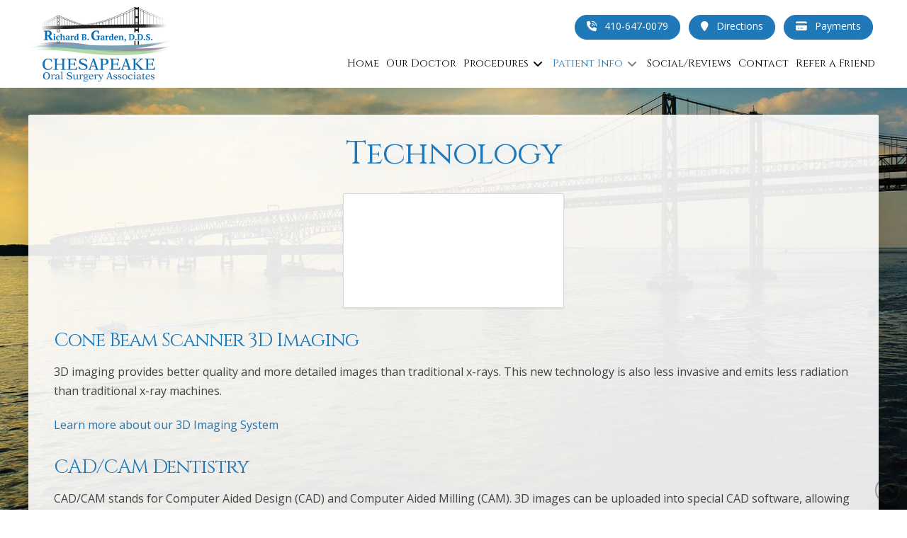

--- FILE ---
content_type: text/html; charset=UTF-8
request_url: https://www.drrichardgarden.com/technology/
body_size: 14213
content:
<!DOCTYPE html><html class="no-js" lang="en-US" prefix="og: http://ogp.me/ns#"><head><meta charset="UTF-8"><meta name="viewport" content="width=device-width, initial-scale=1.0"><script data-cfasync="false" id="ao_optimized_gfonts_config">WebFontConfig={google:{families:["Lato:100,100i,200,200i,300,300i,400,400i,500,500i,600,600i,700,700i,800,800i,900,900i","Open Sans:100,100i,200,200i,300,300i,400,400i,500,500i,600,600i,700,700i,800,800i,900,900i","Indie Flower:100,100i,200,200i,300,300i,400,400i,500,500i,600,600i,700,700i,800,800i,900,900i","Oswald:100,100i,200,200i,300,300i,400,400i,500,500i,600,600i,700,700i,800,800i,900,900i","Open Sans:400,400i,700,700i","Cinzel:400","Cinzel:400,400i,700,700i"] },classes:false, events:false, timeout:1500};</script><link rel="pingback" href="https://www.drrichardgarden.com/xmlrpc.php"><meta name='robots' content='index, follow, max-image-preview:large, max-snippet:-1, max-video-preview:-1' /><meta property="og:image" content="https://www.drrichardgarden.com/wp-content/uploads/SHAREQRCode_drgardenapp-com.jpeg" /><meta property="og:image:secure_url" content="https://www.drrichardgarden.com/wp-content/uploads/SHAREQRCode_drgardenapp-com.jpeg" /><meta name="twitter:image" content="https://www.drrichardgarden.com/wp-content/uploads/SHAREQRCode_drgardenapp-com.jpeg" /><link media="all" href="https://www.drrichardgarden.com/wp-content/cache/autoptimize/css/autoptimize_189e97392fd4d24465ca502b9fca054a.css" rel="stylesheet"><link media="screen" href="https://www.drrichardgarden.com/wp-content/cache/autoptimize/css/autoptimize_ea67fcd62b65f70f5b53e630c7fc43d8.css" rel="stylesheet"><title>Dental Technology | Chesapeake Oral Surgery Associates | Dental Office in Anne Arundel County, MD</title><link crossorigin data-rocket-preconnect href="https://www.google-analytics.com" rel="preconnect"><link crossorigin data-rocket-preconnect href="https://www.googletagmanager.com" rel="preconnect"><link crossorigin data-rocket-preconnect href="https://ajax.googleapis.com" rel="preconnect"><link crossorigin data-rocket-preconnect href="https://use.fontawesome.com" rel="preconnect"><link crossorigin data-rocket-preconnect href="https://apis.google.com" rel="preconnect"><link crossorigin data-rocket-preconnect href="https://fonts.googleapis.com" rel="preconnect"><link rel="preload" data-rocket-preload as="image" href="https://www.drrichardgarden.com/wp-content/uploads/bkg.jpg" fetchpriority="high"><meta name="description" content="Learn about the sophisticated technology we use every day in our practice to provide our patients with the best treatment possible." /><link rel="canonical" href="https://www.drrichardgarden.com/technology/" /><meta property="og:locale" content="en_US" /><meta property="og:type" content="article" /><meta property="og:title" content="Dental Technology | Chesapeake Oral Surgery Associates | Dental Office in Anne Arundel County, MD" /><meta property="og:description" content="Learn about the sophisticated technology we use every day in our practice to provide our patients with the best treatment possible." /><meta property="og:url" content="https://www.drrichardgarden.com/technology/" /><meta property="og:site_name" content="Chesapeake Oral Surgery Associates" /><meta property="article:modified_time" content="2019-07-19T02:42:06+00:00" /><meta name="twitter:card" content="summary_large_image" /><meta name="twitter:title" content="Dental Technology | Chesapeake Oral Surgery Associates | Dental Office in Anne Arundel County, MD" /><meta name="twitter:description" content="Learn about the sophisticated technology we use every day in our practice to provide our patients with the best treatment possible." /><meta name="twitter:label1" content="Est. reading time" /><meta name="twitter:data1" content="7 minutes" /> <script type="application/ld+json" class="yoast-schema-graph">{"@context":"https://schema.org","@graph":[{"@type":"WebPage","@id":"https://www.drrichardgarden.com/technology/","url":"https://www.drrichardgarden.com/technology/","name":"Dental Technology | Chesapeake Oral Surgery Associates | Dental Office in Anne Arundel County, MD","isPartOf":{"@id":"https://www.drrichardgarden.com/#website"},"datePublished":"2015-06-05T02:25:46+00:00","dateModified":"2019-07-19T02:42:06+00:00","description":"Learn about the sophisticated technology we use every day in our practice to provide our patients with the best treatment possible.","breadcrumb":{"@id":"https://www.drrichardgarden.com/technology/#breadcrumb"},"inLanguage":"en-US","potentialAction":[{"@type":"ReadAction","target":["https://www.drrichardgarden.com/technology/"]}]},{"@type":"BreadcrumbList","@id":"https://www.drrichardgarden.com/technology/#breadcrumb","itemListElement":[{"@type":"ListItem","position":1,"name":"Home","item":"https://www.drrichardgarden.com/"},{"@type":"ListItem","position":2,"name":"Technology"}]},{"@type":"WebSite","@id":"https://www.drrichardgarden.com/#website","url":"https://www.drrichardgarden.com/","name":"Chesapeake Oral Surgery Associates","description":"","potentialAction":[{"@type":"SearchAction","target":{"@type":"EntryPoint","urlTemplate":"https://www.drrichardgarden.com/?s={search_term_string}"},"query-input":{"@type":"PropertyValueSpecification","valueRequired":true,"valueName":"search_term_string"}}],"inLanguage":"en-US"}]}</script> <link rel='dns-prefetch' href='//use.fontawesome.com' /><link href='https://fonts.gstatic.com' crossorigin='anonymous' rel='preconnect' /><link href='https://ajax.googleapis.com' rel='preconnect' /><link href='https://fonts.googleapis.com' rel='preconnect' /><link rel="alternate" type="application/rss+xml" title="Chesapeake Oral Surgery Associates &raquo; Feed" href="https://www.drrichardgarden.com/feed/" /><link rel="alternate" type="application/rss+xml" title="Chesapeake Oral Surgery Associates &raquo; Comments Feed" href="https://www.drrichardgarden.com/comments/feed/" /><link rel='stylesheet' id='popup-maker-site-css' href='https://www.drrichardgarden.com/wp-content/cache/autoptimize/css/autoptimize_single_cc27b3740dba80e670f4ebf98644ab0e.css?generated=1752071087&#038;ver=1.20.5' type='text/css' media='all' /> <script type="text/javascript" src="https://www.drrichardgarden.com/wp-includes/js/jquery/jquery.min.js" id="jquery-core-js"></script> <script type="text/javascript" src="https://www.drrichardgarden.com/wp-includes/js/jquery/jquery-migrate.min.js" id="jquery-migrate-js"></script> <script type="text/javascript" src="https://www.drrichardgarden.com/wp-content/plugins/df-grid/includes/js/flowtype.js" id="df-grid-flowtype-js"></script> <script type="text/javascript" src="https://use.fontawesome.com/80d9f79e7d.js" id="df-grid-fa-js"></script> <meta name="generator" content="Powered by LayerSlider 7.11.1 - Build Heros, Sliders, and Popups. Create Animations and Beautiful, Rich Web Content as Easy as Never Before on WordPress." />  <script id="essb-inline-js"></script><link rel="https://api.w.org/" href="https://www.drrichardgarden.com/wp-json/" /><link rel="alternate" title="JSON" type="application/json" href="https://www.drrichardgarden.com/wp-json/wp/v2/pages/86" /><link rel='shortlink' href='https://www.drrichardgarden.com/?p=86' /><link rel="alternate" title="oEmbed (JSON)" type="application/json+oembed" href="https://www.drrichardgarden.com/wp-json/oembed/1.0/embed?url=https%3A%2F%2Fwww.drrichardgarden.com%2Ftechnology%2F" /><link rel="alternate" title="oEmbed (XML)" type="text/xml+oembed" href="https://www.drrichardgarden.com/wp-json/oembed/1.0/embed?url=https%3A%2F%2Fwww.drrichardgarden.com%2Ftechnology%2F&#038;format=xml" /> <script type="text/javascript">(function(url){
	if(/(?:Chrome\/26\.0\.1410\.63 Safari\/537\.31|WordfenceTestMonBot)/.test(navigator.userAgent)){ return; }
	var addEvent = function(evt, handler) {
		if (window.addEventListener) {
			document.addEventListener(evt, handler, false);
		} else if (window.attachEvent) {
			document.attachEvent('on' + evt, handler);
		}
	};
	var removeEvent = function(evt, handler) {
		if (window.removeEventListener) {
			document.removeEventListener(evt, handler, false);
		} else if (window.detachEvent) {
			document.detachEvent('on' + evt, handler);
		}
	};
	var evts = 'contextmenu dblclick drag dragend dragenter dragleave dragover dragstart drop keydown keypress keyup mousedown mousemove mouseout mouseover mouseup mousewheel scroll'.split(' ');
	var logHuman = function() {
		if (window.wfLogHumanRan) { return; }
		window.wfLogHumanRan = true;
		var wfscr = document.createElement('script');
		wfscr.type = 'text/javascript';
		wfscr.async = true;
		wfscr.src = url + '&r=' + Math.random();
		(document.getElementsByTagName('head')[0]||document.getElementsByTagName('body')[0]).appendChild(wfscr);
		for (var i = 0; i < evts.length; i++) {
			removeEvent(evts[i], logHuman);
		}
	};
	for (var i = 0; i < evts.length; i++) {
		addEvent(evts[i], logHuman);
	}
})('//www.drrichardgarden.com/?wordfence_lh=1&hid=96011CF70E25FFA2AEB3505ADA1A5408');</script><script>document.documentElement.className += " js";</script> <meta name="format-detection" content="telephone=no"> <script type="text/javascript">var essb_settings = {"ajax_url":"https:\/\/www.drrichardgarden.com\/wp-admin\/admin-ajax.php","essb3_nonce":"e0cdb7d7bd","essb3_plugin_url":"https:\/\/www.drrichardgarden.com\/wp-content\/plugins\/easy-social-share-buttons3","essb3_stats":false,"essb3_ga":false,"essb3_ga_ntg":false,"blog_url":"https:\/\/www.drrichardgarden.com\/","post_id":"86"};</script><script src="https://apis.google.com/js/platform.js" async defer></script>  <script async src="https://www.googletagmanager.com/gtag/js?id=G-SBHC4MB1C0"></script> <script>window.dataLayer = window.dataLayer || [];
  function gtag(){dataLayer.push(arguments);}
  gtag('js', new Date());

  gtag('config', 'G-SBHC4MB1C0');</script> <link rel="icon" href="https://www.drrichardgarden.com/wp-content/uploads/cropped-site-icon-32x32.jpg" sizes="32x32" /><link rel="icon" href="https://www.drrichardgarden.com/wp-content/uploads/cropped-site-icon-192x192.jpg" sizes="192x192" /><link rel="apple-touch-icon" href="https://www.drrichardgarden.com/wp-content/uploads/cropped-site-icon-180x180.jpg" /><meta name="msapplication-TileImage" content="https://www.drrichardgarden.com/wp-content/uploads/cropped-site-icon-270x270.jpg" /><noscript><style id="rocket-lazyload-nojs-css">.rll-youtube-player, [data-lazy-src]{display:none !important;}</style></noscript><meta name="generator" content="WP Rocket 3.19.1.2" data-wpr-features="wpr_lazyload_images wpr_lazyload_iframes wpr_preconnect_external_domains wpr_oci wpr_desktop" /><script data-cfasync="false" id="ao_optimized_gfonts_webfontloader">(function() {var wf = document.createElement('script');wf.src='https://ajax.googleapis.com/ajax/libs/webfont/1/webfont.js';wf.type='text/javascript';wf.async='true';var s=document.getElementsByTagName('script')[0];s.parentNode.insertBefore(wf, s);})();</script></head><body class="page-template page-template-template-blank-4 page-template-template-blank-4-php page page-id-86 page-parent x-integrity x-integrity-light x-child-theme-active x-full-width-layout-active x-content-sidebar-active x-page-title-disabled essb-10.5 pro-v6_6_9">
<div  id="x-root" class="x-root"><div  id="x-site" class="x-site site"><header  class="x-masthead" role="banner"><div class="x-bar x-bar-top x-bar-h x-bar-relative x-bar-is-sticky x-bar-outer-spacers x-hide-md x-hide-sm x-hide-xs e7092-e1 m5h0-0" data-x-bar="{&quot;id&quot;:&quot;e7092-e1&quot;,&quot;region&quot;:&quot;top&quot;,&quot;height&quot;:&quot;auto&quot;,&quot;scrollOffset&quot;:true,&quot;triggerOffset&quot;:&quot;0&quot;,&quot;shrink&quot;:&quot;1&quot;,&quot;slideEnabled&quot;:true}"><div class="e7092-e1 x-bar-content"><div class="x-bar-container e7092-e2 m5h0-1 m5h0-2 m5h0-3 m5h0-4 m5h0-5"><a class="x-image e7092-e3 m5h0-a" href="/"><img src="https://www.drrichardgarden.com/wp-content/uploads/logo-400-1.png" width="200" height="109" alt="Chesapeake Oral Surgery Associates"></a></div><div class="x-bar-container e7092-e4 m5h0-1 m5h0-4 m5h0-6 m5h0-7"><div class="x-content-area e7092-e5 m5h0-b"><p style="margin-right: 0.5em;"><a  class="x-btn x-btn-flat x-btn-pill x-btn-small"  href="tel:410-647-0079"     data-options="thumbnail: ''"><i  class="x-icon x-icon-phone-volume" data-x-icon-s="&#xf2a0;" aria-hidden="true"></i> 410-647-0079</a>&nbsp;&nbsp;&nbsp;<a  class="x-btn x-btn-flat x-btn-pill x-btn-small"  href="https://goo.gl/maps/Ambrt2XCgjdLRm98A"  target="_blank" rel="noopener noreferrer"   data-options="thumbnail: ''"><i  class="x-icon x-icon-map-marker" data-x-icon-s="&#xf041;" aria-hidden="true"></i> Directions</a>&nbsp;&nbsp;&nbsp;<a  class="x-btn x-btn-flat x-btn-pill x-btn-small"  href="/payment/"     data-options="thumbnail: ''"><i  class="x-icon x-icon-credit-card" data-x-icon-s="&#xf09d;" aria-hidden="true"></i> Payments</a></p></div><ul class="x-menu-first-level x-menu x-menu-inline e7092-e6 m5h0-c m5h0-d m5h0-f" data-x-hoverintent="{&quot;interval&quot;:50,&quot;timeout&quot;:500,&quot;sensitivity&quot;:9}"><li class="menu-item menu-item-type-post_type menu-item-object-page menu-item-home menu-item-312" id="menu-item-312"><a class="x-anchor x-anchor-menu-item m5h0-g m5h0-h m5h0-i m5h0-j" tabindex="0" href="https://www.drrichardgarden.com/"><div class="x-anchor-content"><div class="x-anchor-text"><span class="x-anchor-text-primary">Home</span></div><i class="x-anchor-sub-indicator" data-x-skip-scroll="true" aria-hidden="true" data-x-icon-s="&#xf107;"></i></div></a></li><li class="menu-item menu-item-type-post_type menu-item-object-page menu-item-7313" id="menu-item-7313"><a class="x-anchor x-anchor-menu-item m5h0-g m5h0-h m5h0-i m5h0-j" tabindex="0" href="https://www.drrichardgarden.com/richard-b-garden-dds/"><div class="x-anchor-content"><div class="x-anchor-text"><span class="x-anchor-text-primary">Our Doctor</span></div><i class="x-anchor-sub-indicator" data-x-skip-scroll="true" aria-hidden="true" data-x-icon-s="&#xf107;"></i></div></a></li><li class="menu-item menu-item-type-post_type menu-item-object-page menu-item-has-children menu-item-7312" id="menu-item-7312"><a class="x-anchor x-anchor-menu-item m5h0-g m5h0-h m5h0-i m5h0-j" tabindex="0" href="https://www.drrichardgarden.com/oral-surgery-procedures/"><div class="x-anchor-content"><div class="x-anchor-text"><span class="x-anchor-text-primary">Procedures</span></div><i class="x-anchor-sub-indicator" data-x-skip-scroll="true" aria-hidden="true" data-x-icon-s="&#xf107;"></i></div></a><ul class="sub-menu x-dropdown" data-x-depth="0" data-x-stem data-x-stem-menu-top><li class="menu-item menu-item-type-post_type menu-item-object-page menu-item-7477" id="menu-item-7477"><a class="x-anchor x-anchor-menu-item m5h0-g m5h0-h m5h0-k m5h0-l" tabindex="0" href="https://www.drrichardgarden.com/dental-implants/"><div class="x-anchor-content"><div class="x-anchor-text"><span class="x-anchor-text-primary">Dental Implants</span></div><i class="x-anchor-sub-indicator" data-x-skip-scroll="true" aria-hidden="true" data-x-icon-s="&#xf107;"></i></div></a></li><li class="menu-item menu-item-type-post_type menu-item-object-page menu-item-7478" id="menu-item-7478"><a class="x-anchor x-anchor-menu-item m5h0-g m5h0-h m5h0-k m5h0-l" tabindex="0" href="https://www.drrichardgarden.com/oral-surgery-procedures/wisdom-teeth/"><div class="x-anchor-content"><div class="x-anchor-text"><span class="x-anchor-text-primary">Wisdom Teeth</span></div><i class="x-anchor-sub-indicator" data-x-skip-scroll="true" aria-hidden="true" data-x-icon-s="&#xf107;"></i></div></a></li><li class="menu-item menu-item-type-post_type menu-item-object-page menu-item-7485" id="menu-item-7485"><a class="x-anchor x-anchor-menu-item m5h0-g m5h0-h m5h0-k m5h0-l" tabindex="0" href="https://www.drrichardgarden.com/oral-surgery-procedures/jaw-bone-grafting/"><div class="x-anchor-content"><div class="x-anchor-text"><span class="x-anchor-text-primary">Bone Grafting</span></div><i class="x-anchor-sub-indicator" data-x-skip-scroll="true" aria-hidden="true" data-x-icon-s="&#xf107;"></i></div></a></li><li class="menu-item menu-item-type-post_type menu-item-object-page menu-item-7486" id="menu-item-7486"><a class="x-anchor x-anchor-menu-item m5h0-g m5h0-h m5h0-k m5h0-l" tabindex="0" href="https://www.drrichardgarden.com/oral-surgery-procedures/facial-trauma/"><div class="x-anchor-content"><div class="x-anchor-text"><span class="x-anchor-text-primary">Facial Trauma</span></div><i class="x-anchor-sub-indicator" data-x-skip-scroll="true" aria-hidden="true" data-x-icon-s="&#xf107;"></i></div></a></li><li class="menu-item menu-item-type-post_type menu-item-object-page menu-item-7483" id="menu-item-7483"><a class="x-anchor x-anchor-menu-item m5h0-g m5h0-h m5h0-k m5h0-l" tabindex="0" href="https://www.drrichardgarden.com/oral-surgery-procedures/pediatric-oral-surgery/"><div class="x-anchor-content"><div class="x-anchor-text"><span class="x-anchor-text-primary">Pediatric Oral Surgery</span></div><i class="x-anchor-sub-indicator" data-x-skip-scroll="true" aria-hidden="true" data-x-icon-s="&#xf107;"></i></div></a></li><li class="menu-item menu-item-type-post_type menu-item-object-page menu-item-7482" id="menu-item-7482"><a class="x-anchor x-anchor-menu-item m5h0-g m5h0-h m5h0-k m5h0-l" tabindex="0" href="https://www.drrichardgarden.com/oral-surgery-procedures/oral-surgery-platelet-rich-growth-factor/"><div class="x-anchor-content"><div class="x-anchor-text"><span class="x-anchor-text-primary">Platelet Rich Growth Factor</span></div><i class="x-anchor-sub-indicator" data-x-skip-scroll="true" aria-hidden="true" data-x-icon-s="&#xf107;"></i></div></a></li><li class="menu-item menu-item-type-post_type menu-item-object-page menu-item-7481" id="menu-item-7481"><a class="x-anchor x-anchor-menu-item m5h0-g m5h0-h m5h0-k m5h0-l" tabindex="0" href="https://www.drrichardgarden.com/oral-surgery-procedures/pre-prosthetic-oral-surgery/"><div class="x-anchor-content"><div class="x-anchor-text"><span class="x-anchor-text-primary">Pre-Prosthetic Oral Surgery</span></div><i class="x-anchor-sub-indicator" data-x-skip-scroll="true" aria-hidden="true" data-x-icon-s="&#xf107;"></i></div></a></li><li class="menu-item menu-item-type-post_type menu-item-object-page menu-item-7480" id="menu-item-7480"><a class="x-anchor x-anchor-menu-item m5h0-g m5h0-h m5h0-k m5h0-l" tabindex="0" href="https://www.drrichardgarden.com/sedation-dentistry/"><div class="x-anchor-content"><div class="x-anchor-text"><span class="x-anchor-text-primary">Sedation Dentistry</span></div><i class="x-anchor-sub-indicator" data-x-skip-scroll="true" aria-hidden="true" data-x-icon-s="&#xf107;"></i></div></a></li><li class="menu-item menu-item-type-post_type menu-item-object-page menu-item-7484" id="menu-item-7484"><a class="x-anchor x-anchor-menu-item m5h0-g m5h0-h m5h0-k m5h0-l" tabindex="0" href="https://www.drrichardgarden.com/oral-surgery-procedures/oral-pathology/"><div class="x-anchor-content"><div class="x-anchor-text"><span class="x-anchor-text-primary">Oral Pathology</span></div><i class="x-anchor-sub-indicator" data-x-skip-scroll="true" aria-hidden="true" data-x-icon-s="&#xf107;"></i></div></a></li><li class="menu-item menu-item-type-post_type menu-item-object-page menu-item-7479" id="menu-item-7479"><a class="x-anchor x-anchor-menu-item m5h0-g m5h0-h m5h0-k m5h0-l" tabindex="0" href="https://www.drrichardgarden.com/oral-surgery-procedures/sinus-lift/"><div class="x-anchor-content"><div class="x-anchor-text"><span class="x-anchor-text-primary">Sinus Lift</span></div><i class="x-anchor-sub-indicator" data-x-skip-scroll="true" aria-hidden="true" data-x-icon-s="&#xf107;"></i></div></a></li></ul></li><li class="menu-item menu-item-type-post_type menu-item-object-page current-menu-ancestor current-menu-parent current_page_parent current_page_ancestor menu-item-has-children menu-item-324" id="menu-item-324"><a class="x-anchor x-anchor-menu-item m5h0-g m5h0-h m5h0-i m5h0-j x-always-active" tabindex="0" href="https://www.drrichardgarden.com/patient-info/"><div class="x-anchor-content"><div class="x-anchor-text"><span class="x-anchor-text-primary">Patient Info</span></div><i class="x-anchor-sub-indicator" data-x-skip-scroll="true" aria-hidden="true" data-x-icon-s="&#xf107;"></i></div></a><ul class="sub-menu x-dropdown" data-x-depth="0" data-x-stem data-x-stem-menu-top><li class="menu-item menu-item-type-post_type menu-item-object-page menu-item-7487" id="menu-item-7487"><a class="x-anchor x-anchor-menu-item m5h0-g m5h0-h m5h0-k m5h0-l" tabindex="0" href="https://www.drrichardgarden.com/what-to-expect/"><div class="x-anchor-content"><div class="x-anchor-text"><span class="x-anchor-text-primary">First Visit</span></div><i class="x-anchor-sub-indicator" data-x-skip-scroll="true" aria-hidden="true" data-x-icon-s="&#xf107;"></i></div></a></li><li class="menu-item menu-item-type-post_type menu-item-object-page menu-item-7488" id="menu-item-7488"><a class="x-anchor x-anchor-menu-item m5h0-g m5h0-h m5h0-k m5h0-l" tabindex="0" href="https://www.drrichardgarden.com/patient-forms/"><div class="x-anchor-content"><div class="x-anchor-text"><span class="x-anchor-text-primary">Patient Forms</span></div><i class="x-anchor-sub-indicator" data-x-skip-scroll="true" aria-hidden="true" data-x-icon-s="&#xf107;"></i></div></a></li><li class="menu-item menu-item-type-post_type menu-item-object-page menu-item-7489" id="menu-item-7489"><a class="x-anchor x-anchor-menu-item m5h0-g m5h0-h m5h0-k m5h0-l" tabindex="0" href="https://www.drrichardgarden.com/teledentistry/"><div class="x-anchor-content"><div class="x-anchor-text"><span class="x-anchor-text-primary">Teledentistry</span></div><i class="x-anchor-sub-indicator" data-x-skip-scroll="true" aria-hidden="true" data-x-icon-s="&#xf107;"></i></div></a></li><li class="menu-item menu-item-type-post_type menu-item-object-page menu-item-7490" id="menu-item-7490"><a class="x-anchor x-anchor-menu-item m5h0-g m5h0-h m5h0-k m5h0-l" tabindex="0" href="https://www.drrichardgarden.com/dental-emergencies/"><div class="x-anchor-content"><div class="x-anchor-text"><span class="x-anchor-text-primary">Dental Emergencies</span></div><i class="x-anchor-sub-indicator" data-x-skip-scroll="true" aria-hidden="true" data-x-icon-s="&#xf107;"></i></div></a></li><li class="menu-item menu-item-type-post_type menu-item-object-page menu-item-7491" id="menu-item-7491"><a class="x-anchor x-anchor-menu-item m5h0-g m5h0-h m5h0-k m5h0-l" tabindex="0" href="https://www.drrichardgarden.com/pre-op-instructions/"><div class="x-anchor-content"><div class="x-anchor-text"><span class="x-anchor-text-primary">Pre-Op Instructions</span></div><i class="x-anchor-sub-indicator" data-x-skip-scroll="true" aria-hidden="true" data-x-icon-s="&#xf107;"></i></div></a></li><li class="menu-item menu-item-type-post_type menu-item-object-page menu-item-7492" id="menu-item-7492"><a class="x-anchor x-anchor-menu-item m5h0-g m5h0-h m5h0-k m5h0-l" tabindex="0" href="https://www.drrichardgarden.com/patient-instructions/"><div class="x-anchor-content"><div class="x-anchor-text"><span class="x-anchor-text-primary">Post-Op Instructions</span></div><i class="x-anchor-sub-indicator" data-x-skip-scroll="true" aria-hidden="true" data-x-icon-s="&#xf107;"></i></div></a></li><li class="menu-item menu-item-type-post_type menu-item-object-page menu-item-7493" id="menu-item-7493"><a class="x-anchor x-anchor-menu-item m5h0-g m5h0-h m5h0-k m5h0-l" tabindex="0" href="https://www.drrichardgarden.com/policies/"><div class="x-anchor-content"><div class="x-anchor-text"><span class="x-anchor-text-primary">Practice Policies</span></div><i class="x-anchor-sub-indicator" data-x-skip-scroll="true" aria-hidden="true" data-x-icon-s="&#xf107;"></i></div></a></li><li class="menu-item menu-item-type-post_type menu-item-object-page current-menu-item page_item page-item-86 current_page_item menu-item-7494" id="menu-item-7494"><a class="x-anchor x-anchor-menu-item m5h0-g m5h0-h m5h0-k m5h0-l x-always-active" tabindex="0" href="https://www.drrichardgarden.com/technology/"><div class="x-anchor-content"><div class="x-anchor-text"><span class="x-anchor-text-primary">Technology</span></div><i class="x-anchor-sub-indicator" data-x-skip-scroll="true" aria-hidden="true" data-x-icon-s="&#xf107;"></i></div></a></li><li class="menu-item menu-item-type-post_type menu-item-object-page menu-item-7495" id="menu-item-7495"><a class="x-anchor x-anchor-menu-item m5h0-g m5h0-h m5h0-k m5h0-l" tabindex="0" href="https://www.drrichardgarden.com/payment/"><div class="x-anchor-content"><div class="x-anchor-text"><span class="x-anchor-text-primary">Payments</span></div><i class="x-anchor-sub-indicator" data-x-skip-scroll="true" aria-hidden="true" data-x-icon-s="&#xf107;"></i></div></a></li></ul></li><li class="menu-item menu-item-type-post_type menu-item-object-page menu-item-2634" id="menu-item-2634"><a class="x-anchor x-anchor-menu-item m5h0-g m5h0-h m5h0-i m5h0-j" tabindex="0" href="https://www.drrichardgarden.com/social-media-reviews/"><div class="x-anchor-content"><div class="x-anchor-text"><span class="x-anchor-text-primary">Social/Reviews</span></div><i class="x-anchor-sub-indicator" data-x-skip-scroll="true" aria-hidden="true" data-x-icon-s="&#xf107;"></i></div></a></li><li class="menu-item menu-item-type-post_type menu-item-object-page menu-item-6984" id="menu-item-6984"><a class="x-anchor x-anchor-menu-item m5h0-g m5h0-h m5h0-i m5h0-j" tabindex="0" href="https://www.drrichardgarden.com/contact-us/"><div class="x-anchor-content"><div class="x-anchor-text"><span class="x-anchor-text-primary">Contact</span></div><i class="x-anchor-sub-indicator" data-x-skip-scroll="true" aria-hidden="true" data-x-icon-s="&#xf107;"></i></div></a></li><li class="menu-item menu-item-type-post_type menu-item-object-page menu-item-325" id="menu-item-325"><a class="x-anchor x-anchor-menu-item m5h0-g m5h0-h m5h0-i m5h0-j" tabindex="0" href="https://www.drrichardgarden.com/share/"><div class="x-anchor-content"><div class="x-anchor-text"><span class="x-anchor-text-primary">Refer a Friend</span></div><i class="x-anchor-sub-indicator" data-x-skip-scroll="true" aria-hidden="true" data-x-icon-s="&#xf107;"></i></div></a></li></ul></div></div></div><div class="x-hide-md x-hide-sm x-hide-xs e7092-e1 m5h0-0 x-bar-space x-bar-space-top x-bar-space-h" style="display: none;"></div><div class="x-bar x-bar-top x-bar-h x-bar-relative x-bar-is-sticky x-bar-outer-spacers x-hide-lg x-hide-sm x-hide-xl x-hide-xs e7092-e7 m5h0-0" data-x-bar="{&quot;id&quot;:&quot;e7092-e7&quot;,&quot;region&quot;:&quot;top&quot;,&quot;height&quot;:&quot;auto&quot;,&quot;scrollOffset&quot;:true,&quot;triggerOffset&quot;:&quot;0&quot;,&quot;shrink&quot;:&quot;1&quot;,&quot;slideEnabled&quot;:true}"><div class="e7092-e7 x-bar-content"><div class="x-bar-container e7092-e8 m5h0-1 m5h0-4 m5h0-5 m5h0-6 m5h0-8"><a class="x-image e7092-e9 m5h0-a" href="/"><img src="https://www.drrichardgarden.com/wp-content/uploads/logo-400-1.png" width="200" height="109" alt="Chesapeake Oral Surgery Associates"></a></div><div class="x-bar-container e7092-e10 m5h0-1 m5h0-3 m5h0-5 m5h0-6 m5h0-9"><div class="x-content-area e7092-e11 m5h0-b"><p><a  class="x-btn x-btn-flat x-btn-pill x-btn-small"  href="tel:410-647-0079"     data-options="thumbnail: ''"><i  class="x-icon x-icon-phone-volume" data-x-icon-s="&#xf2a0;" aria-hidden="true"></i> 410-647-0079</a>&nbsp;&nbsp;&nbsp;<a  class="x-btn x-btn-flat x-btn-pill x-btn-small"  href="https://goo.gl/maps/Ambrt2XCgjdLRm98A"  target="_blank" rel="noopener noreferrer"   data-options="thumbnail: ''"><i  class="x-icon x-icon-map-marker" data-x-icon-s="&#xf041;" aria-hidden="true"></i> Directions</a>&nbsp;&nbsp;&nbsp;<a  class="x-btn x-btn-flat x-btn-pill x-btn-small"  href="/payment/"     data-options="thumbnail: ''"><i  class="x-icon x-icon-credit-card" data-x-icon-s="&#xf09d;" aria-hidden="true"></i> Payments</a></p></div></div><div class="x-bar-container e7092-e12 m5h0-1 m5h0-2 m5h0-3 m5h0-4 m5h0-5"><div class="x-anchor x-anchor-toggle has-graphic m5h0-g m5h0-m e7092-e13" tabindex="0" role="button" data-x-toggle="1" data-x-toggleable="e7092-e13" data-x-toggle-overlay="1" aria-controls="e7092-e13-off-canvas" aria-expanded="false" aria-haspopup="true" aria-label="Toggle Off Canvas Content"><div class="x-anchor-content"><span class="x-graphic" aria-hidden="true"><i class="x-icon x-graphic-child x-graphic-icon x-graphic-primary" aria-hidden="true" data-x-icon-s="&#xf0c9;"></i></span></div></div></div></div></div><div class="x-hide-lg x-hide-sm x-hide-xl x-hide-xs e7092-e7 m5h0-0 x-bar-space x-bar-space-top x-bar-space-h" style="display: none;"></div></header><div  class="x-main full" role="main"><article id="post-86" class="post-86 page type-page status-publish hentry no-post-thumbnail"><div class="entry-content content"><div id="cs-content" class="cs-content"><div class="x-section e86-e1 m2e-0 df-app-btn"><div class="x-container marginless-columns e86-e2 m2e-1"><div class="x-column x-sm x-1-1 e86-e3 m2e-2"><div class="cs-content x-global-block x-global-block-5877 e86-e4"><div class="x-section e5877-e1 m4j9-0 df-app-btn"><div class="x-container e5877-e2 m4j9-1"><div class="x-column x-sm x-1-1 e5877-e3 m4j9-2"><a  class="x-btn x-btn-flat x-btn-square x-btn-global x-btn-block"  href="/"     data-options="thumbnail: ''"><i  class="x-icon mvn mln mrs x-icon-chevron-left" data-x-icon-s="&#xf053;" aria-hidden="true"></i>HOME</a></div></div></div></div></div></div></div><div id="x-section-1" class="x-section" style="margin: 0px;padding: 30px 0px 0px; background-color: transparent;" ><div id="" class="x-container max width" style="margin: 0px auto;padding: 0px;" ><div  class="x-column x-sm x-1-1" style="padding: 0px;" ><h1  class="h-custom-headline cs-ta-center man h2" ><span>Technology</span></h1><hr  class="x-gap" style="margin: 30px 0 0 0;"></div></div><div id="" class="x-container max width" style="margin: 0px auto;padding: 0px;" ><div  class="x-column x-sm x-1-1" style="padding: 0px;" ><img decoding="async"  class="x-img aligncenter x-img-thumbnail"  src="data:image/svg+xml,%3Csvg%20xmlns='http://www.w3.org/2000/svg'%20viewBox='0%200%200%200'%3E%3C/svg%3E" alt="Dental technology decorative image" data-lazy-src="https://www.drrichardgarden.com/wp-content/uploads/new-tech-photo1.jpg"><noscript><img decoding="async"  class="x-img aligncenter x-img-thumbnail"  src="https://www.drrichardgarden.com/wp-content/uploads/new-tech-photo1.jpg" alt="Dental technology decorative image"></noscript><hr  class="x-gap" style="margin: 30px 0 0 0;"></div></div></div><div id="x-section-2" class="x-section" style="margin: 0px;padding: 0px 0px 30px; background-color: transparent;" ><div id="" class="x-container max width" style="margin: 0px auto;padding: 0px;" ><div  class="x-column x-sm x-1-1" style="padding: 0px;" ><h2  class="h-custom-headline man h4" ><span>Cone Beam Scanner 3D Imaging </span></h2><hr  class="x-gap" style="margin: 15px 0 0 0;"><div id="" class="x-text man" style="" ><p>3D imaging provides better quality and more detailed images than traditional x-rays. This new technology is also less invasive and emits less radiation than traditional x-ray machines.</p><p><a href="/cone-beam/ " title="Cone Beam">Learn more about our 3D Imaging System</a></p></div><hr  class="x-gap" style="margin: 30px 0 0 0;"></div></div><div id="" class="x-container max width" style="margin: 0px auto;padding: 0px;" ><div  class="x-column x-sm x-1-1" style="padding: 0px;" ><h2  class="h-custom-headline man h4" ><span>CAD/CAM Dentistry</span></h2><hr  class="x-gap" style="margin: 15px 0 0 0;"><div id="" class="x-text" style="" ><p class="p1">CAD/CAM stands for Computer Aided Design (CAD) and Computer Aided Milling (CAM). 3D images can be uploaded into special CAD software, allowing the dentist to evaluate the exact details of the appearance and function of the restoration.  This software can also help the patient to visualize the end result of the proposed restoration.</p><p class="p1">Once the design is finalized, the files are sent to the CAM system for fabrication of the restoration to the exact specifications of the design.  Use of CAD/CAM technology increases efficiency and accuracy, and can often reduce the overall number of patient visits needed.</p><p><a href="https://www.drrichardgarden.com/services/cad-cam-dental-restorations/">Learn more about CAD/CAM Dentistry</a></p></div><hr  class="x-gap" style="margin: 30px 0 0 0;"></div></div><div id="" class="x-container max width" style="margin: 0px auto;padding: 0px;" ><div  class="x-column x-sm x-1-1" style="padding: 0px;" ><h2  class="h-custom-headline man h4" ><span>Digital X-Ray</span></h2><hr  class="x-gap" style="margin: 15px 0 0 0;"><div id="" class="x-text" style="" ><p>Digital x-rays reduce the amount of radiation needed as compared to film x-rays.  The improved diagnostic capability of digital x-rays and the ability to view the x-rays on a computer screen allow the patient to better understand and follow treatment.  Digital x-rays are instant, there is no longer a need to develop the film.  Digital x-rays save time and increase patient care.  It’s also a very green technology.  By eliminating film, developer and chemical waste it is better for you and the environment!</p></div><hr  class="x-gap" style="margin: 30px 0 0 0;"></div></div><div id="" class="x-container max width" style="margin: 0px auto;padding: 0px;" ><div  class="x-column x-sm x-1-1" style="padding: 0px;" ><h2  class="h-custom-headline man h4" ><span>Electronic Medical Records (EMR)</span></h2><hr  class="x-gap" style="margin: 15px 0 0 0;"><div id="" class="x-text" style="" ><p>Using Electronic Medical Records our practice is able to quickly and accurately access patient information in order to provide the utmost in patient care.  This helps to ensure patient confidentiality as well as reduce the need for paper.  Using a digital format allows for quick access to your information when needed for insurance records yet provides a secure filing system.</p></div><hr  class="x-gap" style="margin: 30px 0 0 0;"></div></div><div id="" class="x-container max width" style="margin: 0px auto;padding: 0px;" ><div  class="x-column x-sm x-1-1" style="padding: 0px;" ><h2  class="h-custom-headline man h4" ><span>Digital Intraoral Cameras</span></h2><hr  class="x-gap" style="margin: 15px 0 0 0;"><div id="" class="x-text" style="" ><p>An intra-oral camera combines the latest video technologies with dental care. Both the patient and dentist can see detailed images of the teeth and mouth in real time.  With an intraoral camera, you are able to better understand what is happening in your mouth and review the status of your oral health.</p></div><hr  class="x-gap" style="margin: 30px 0 0 0;"></div></div><div id="" class="x-container max width" style="margin: 0px auto;padding: 0px;" ><div  class="x-column x-sm x-1-1" style="padding: 0px;" ><h2  class="h-custom-headline man h4" ><span>Oral Cancer Screening</span></h2><hr  class="x-gap" style="margin: 15px 0 0 0;"><div id="" class="x-text" style="" ><p>Oral cancer affects thousands of Americans yearly. We use the latest technology to detect changes in oral tissue consistencies and/or lesions. A specialized light is shined into the mouth to detect unhealthy tissue. Healthy tissue looks lighter under the light while spots of bad tissue appear dark. With early detection, cancer may be caught before it has time to spread, potentially saving lives.</p></div><hr  class="x-gap" style="margin: 30px 0 0 0;"></div></div><div id="" class="x-container max width" style="margin: 0px auto;padding: 0px;" ><div  class="x-column x-sm x-1-1" style="padding: 0px;" ><h2  class="h-custom-headline man h4" ><span>Ultra Quiet Electric Handpieces</span></h2><hr  class="x-gap" style="margin: 15px 0 0 0;"><div id="" class="x-text" style="" ><p>These handpieces provide less vibration and noise than traditional dental drills. Not only are they quieter, but also more efficient in tooth preparation making dental procedures shorter and more manageable.</p></div><hr  class="x-gap" style="margin: 30px 0 0 0;"></div></div><div id="" class="x-container max width" style="margin: 0px auto;padding: 0px;" ><div  class="x-column x-sm x-1-1" style="padding: 0px;" ><h2  class="h-custom-headline man h4" ><span>Digital Flat Screen Monitors</span></h2><hr  class="x-gap" style="margin: 15px 0 0 0;"><div id="" class="x-text" style="" ><p>These monitors are found next to every patient chair. Patients can watch a movie or TV show. Patients can also view their dental radiographs when speaking to the doctor about the findings for a better understanding of their oral health.</p></div><hr  class="x-gap" style="margin: 30px 0 0 0;"></div></div><div id="" class="x-container max width" style="margin: 0px auto;padding: 0px;" ><div  class="x-column x-sm x-1-1" style="padding: 0px;" ><h2  class="h-custom-headline man h4" ><span>Wi-Fi</span></h2><hr  class="x-gap" style="margin: 15px 0 0 0;"><div id="" class="x-text" style="" ><p>Our office offers free Wi-Fi for our patients use while visiting our office.</p></div></div></div></div><div id="x-section-3" class="x-section" style="margin: 0px;padding: 15px 0px 30px; background-color: transparent;" ><div id="" class="x-container max width" style="margin: 0px auto;padding: 0px;" ><div  class="x-column x-sm x-1-1" style="padding: 0px;" ><div class="cs-content x-global-block x-global-block-5897 e86-e71"><div class="x-section e5897-e1 m4jt-0" style="background-color: transparent !important;"><div class="x-container e5897-e2 m4jt-1"><div class="x-column x-sm x-1-1 e5897-e3 m4jt-2"><a  class="x-btn x-btn-global"  href="/patient-info/" title="Back to Patient Information"    data-options="thumbnail: ''">Back to Patient Info</a></div></div></div></div></div></div></div><div class="x-section e86-e72 m2e-0 df-app-btn"><div class="x-container marginless-columns e86-e73 m2e-1"><div class="x-column x-sm x-1-1 e86-e74 m2e-2"><div class="cs-content x-global-block x-global-block-5878 e86-e75"><div class="x-section e5878-e1 m4ja-0 df-app-btn"><div class="x-container e5878-e2 m4ja-1"><div class="x-column x-sm x-1-1 e5878-e3 m4ja-2"><a  class="x-btn x-btn-flat x-btn-square x-btn-global x-btn-block"  href="/"     data-options="thumbnail: ''"><i  class="x-icon mvn mln mrs x-icon-home" data-x-icon-s="&#xf015;" aria-hidden="true"></i>HOME</a></div></div></div></div></div></div></div></div> <span class="cp-load-after-post"></span><div class="essb-pinterest-pro-content-marker" style="display: none !important;"></div></div></article></div><footer  class="x-colophon" role="contentinfo"><div class="x-bar x-bar-footer x-bar-h x-bar-relative x-bar-outer-spacers e7095-e1 m5h3-0" data-x-bar="{&quot;id&quot;:&quot;e7095-e1&quot;,&quot;region&quot;:&quot;footer&quot;,&quot;height&quot;:&quot;auto&quot;}"><div class="e7095-e1 x-bar-content"><div class="x-bar-container e7095-e2 m5h3-1"><ul class="x-menu-first-level x-menu x-menu-inline e7095-e3 m5h3-2 m5h3-3" data-x-hoverintent="{&quot;interval&quot;:50,&quot;timeout&quot;:500,&quot;sensitivity&quot;:9}"><li class="menu-item menu-item-type-post_type menu-item-object-page menu-item-home menu-item-1643" id="menu-item-1643"><a class="x-anchor x-anchor-menu-item m5h3-4 m5h3-5" tabindex="0" href="https://www.drrichardgarden.com/"><div class="x-anchor-content"><div class="x-anchor-text"><span class="x-anchor-text-primary">Home</span></div><i class="x-anchor-sub-indicator" data-x-skip-scroll="true" aria-hidden="true" data-x-icon-s="&#xf107;"></i></div></a></li><li class="menu-item menu-item-type-post_type menu-item-object-page menu-item-1650" id="menu-item-1650"><a class="x-anchor x-anchor-menu-item m5h3-4 m5h3-5" tabindex="0" title="Contact Our Office" href="https://www.drrichardgarden.com/contact-us/"><div class="x-anchor-content"><div class="x-anchor-text"><span class="x-anchor-text-primary">Contact Us</span></div><i class="x-anchor-sub-indicator" data-x-skip-scroll="true" aria-hidden="true" data-x-icon-s="&#xf107;"></i></div></a></li><li class="menu-item menu-item-type-post_type menu-item-object-page menu-item-7280" id="menu-item-7280"><a class="x-anchor x-anchor-menu-item m5h3-4 m5h3-5" tabindex="0" href="https://www.drrichardgarden.com/patient-forms/"><div class="x-anchor-content"><div class="x-anchor-text"><span class="x-anchor-text-primary">Patient Forms</span></div><i class="x-anchor-sub-indicator" data-x-skip-scroll="true" aria-hidden="true" data-x-icon-s="&#xf107;"></i></div></a></li><li class="menu-item menu-item-type-post_type menu-item-object-page menu-item-7241" id="menu-item-7241"><a class="x-anchor x-anchor-menu-item m5h3-4 m5h3-5" tabindex="0" href="https://www.drrichardgarden.com/teledentistry/"><div class="x-anchor-content"><div class="x-anchor-text"><span class="x-anchor-text-primary">Teledentistry</span></div><i class="x-anchor-sub-indicator" data-x-skip-scroll="true" aria-hidden="true" data-x-icon-s="&#xf107;"></i></div></a></li><li class="menu-item menu-item-type-post_type menu-item-object-page menu-item-7279" id="menu-item-7279"><a class="x-anchor x-anchor-menu-item m5h3-4 m5h3-5" tabindex="0" href="https://www.drrichardgarden.com/oral-surgery-procedures/"><div class="x-anchor-content"><div class="x-anchor-text"><span class="x-anchor-text-primary">Oral Surgery Procedures</span></div><i class="x-anchor-sub-indicator" data-x-skip-scroll="true" aria-hidden="true" data-x-icon-s="&#xf107;"></i></div></a></li><li class="menu-item menu-item-type-post_type menu-item-object-page menu-item-7293" id="menu-item-7293"><a class="x-anchor x-anchor-menu-item m5h3-4 m5h3-5" tabindex="0" href="https://www.drrichardgarden.com/richard-b-garden-dds/"><div class="x-anchor-content"><div class="x-anchor-text"><span class="x-anchor-text-primary">Richard B. Garden, DDS</span></div><i class="x-anchor-sub-indicator" data-x-skip-scroll="true" aria-hidden="true" data-x-icon-s="&#xf107;"></i></div></a></li><li class="menu-item menu-item-type-post_type menu-item-object-page menu-item-7384" id="menu-item-7384"><a class="x-anchor x-anchor-menu-item m5h3-4 m5h3-5" tabindex="0" href="https://www.drrichardgarden.com/oral-surgery-procedures/wisdom-teeth/"><div class="x-anchor-content"><div class="x-anchor-text"><span class="x-anchor-text-primary">Wisdom Teeth</span></div><i class="x-anchor-sub-indicator" data-x-skip-scroll="true" aria-hidden="true" data-x-icon-s="&#xf107;"></i></div></a></li><li class="menu-item menu-item-type-post_type menu-item-object-page menu-item-5656" id="menu-item-5656"><a class="x-anchor x-anchor-menu-item m5h3-4 m5h3-5" tabindex="0" href="https://www.drrichardgarden.com/patient-info/"><div class="x-anchor-content"><div class="x-anchor-text"><span class="x-anchor-text-primary">Patient Info</span></div><i class="x-anchor-sub-indicator" data-x-skip-scroll="true" aria-hidden="true" data-x-icon-s="&#xf107;"></i></div></a></li><li class="menu-item menu-item-type-post_type menu-item-object-page menu-item-7278" id="menu-item-7278"><a class="x-anchor x-anchor-menu-item m5h3-4 m5h3-5" tabindex="0" href="https://www.drrichardgarden.com/dental-implants/"><div class="x-anchor-content"><div class="x-anchor-text"><span class="x-anchor-text-primary">Dental Implants</span></div><i class="x-anchor-sub-indicator" data-x-skip-scroll="true" aria-hidden="true" data-x-icon-s="&#xf107;"></i></div></a></li><li class="menu-item menu-item-type-post_type menu-item-object-page menu-item-7239" id="menu-item-7239"><a class="x-anchor x-anchor-menu-item m5h3-4 m5h3-5" tabindex="0" href="https://www.drrichardgarden.com/pre-op-instructions/"><div class="x-anchor-content"><div class="x-anchor-text"><span class="x-anchor-text-primary">Pre-Op</span></div><i class="x-anchor-sub-indicator" data-x-skip-scroll="true" aria-hidden="true" data-x-icon-s="&#xf107;"></i></div></a></li><li class="menu-item menu-item-type-post_type menu-item-object-page menu-item-7281" id="menu-item-7281"><a class="x-anchor x-anchor-menu-item m5h3-4 m5h3-5" tabindex="0" href="https://www.drrichardgarden.com/patient-instructions/"><div class="x-anchor-content"><div class="x-anchor-text"><span class="x-anchor-text-primary">Post Op</span></div><i class="x-anchor-sub-indicator" data-x-skip-scroll="true" aria-hidden="true" data-x-icon-s="&#xf107;"></i></div></a></li><li class="menu-item menu-item-type-post_type menu-item-object-page menu-item-7240" id="menu-item-7240"><a class="x-anchor x-anchor-menu-item m5h3-4 m5h3-5" tabindex="0" href="https://www.drrichardgarden.com/payment/"><div class="x-anchor-content"><div class="x-anchor-text"><span class="x-anchor-text-primary">Payment</span></div><i class="x-anchor-sub-indicator" data-x-skip-scroll="true" aria-hidden="true" data-x-icon-s="&#xf107;"></i></div></a></li><li class="menu-item menu-item-type-post_type menu-item-object-page menu-item-7277" id="menu-item-7277"><a class="x-anchor x-anchor-menu-item m5h3-4 m5h3-5" tabindex="0" href="https://www.drrichardgarden.com/dental-emergencies/"><div class="x-anchor-content"><div class="x-anchor-text"><span class="x-anchor-text-primary">Emergencies</span></div><i class="x-anchor-sub-indicator" data-x-skip-scroll="true" aria-hidden="true" data-x-icon-s="&#xf107;"></i></div></a></li><li class="menu-item menu-item-type-post_type menu-item-object-page menu-item-5661" id="menu-item-5661"><a class="x-anchor x-anchor-menu-item m5h3-4 m5h3-5" tabindex="0" href="https://www.drrichardgarden.com/social-media-reviews/"><div class="x-anchor-content"><div class="x-anchor-text"><span class="x-anchor-text-primary">Social/Reviews</span></div><i class="x-anchor-sub-indicator" data-x-skip-scroll="true" aria-hidden="true" data-x-icon-s="&#xf107;"></i></div></a></li><li class="menu-item menu-item-type-post_type menu-item-object-page menu-item-5660" id="menu-item-5660"><a class="x-anchor x-anchor-menu-item m5h3-4 m5h3-5" tabindex="0" href="https://www.drrichardgarden.com/share/"><div class="x-anchor-content"><div class="x-anchor-text"><span class="x-anchor-text-primary">Refer A Friend</span></div><i class="x-anchor-sub-indicator" data-x-skip-scroll="true" aria-hidden="true" data-x-icon-s="&#xf107;"></i></div></a></li></ul><div class="x-content-area x-hide-sm x-hide-xs e7095-e4 m5h3-7"><div style="margin: 1.313em 0 0 0; text-align: center; text-transform: uppercase; font-size: 12px; letter-spacing: 0.05em;">Chesapeake Oral Surgery Associates | 555 Benfield Road Severna Park, MD 21146</div></div><div class="x-content-area x-hide-lg x-hide-md x-hide-xl e7095-e5 m5h3-7"><div style="margin: 1.313em 0 0 0; text-align: center; text-transform: uppercase; font-size: 12px; letter-spacing: 0.05em;">Chesapeake Oral Surgery Associates<hr  class="x-clear" >555 Benfield Road<hr  class="x-clear" >Severna Park, MD 21146</div></div><div class="x-content-area x-hide-md x-hide-sm x-hide-xs e7095-e6 m5h3-7"><div style="margin: 1.313em 0 0 0; text-align: center; text-transform: uppercase; font-size: 12px; letter-spacing: 0.05em;"><a href="/privacy-policy/">Privacy Policy</a> | <a href="/hipaa-policy/">HIPAA Policy</a> | <a href="/accessibility/">Accessibility Statement</a></div></div><div class="x-content-area x-hide-lg x-hide-xl e7095-e7 m5h3-7"><div style="margin: 1.313em 0 0 0; text-align: center; text-transform: uppercase; font-size: 12px; letter-spacing: 0.05em;"><a href="/privacy-policy/">Privacy Policy</a> | <a href="/hipaa-policy/">HIPAA Policy</a> | <a href="/accessibility/">Accessibility Statement</a></div></div><div class="x-content-area e7095-e8 m5h3-7"><div style="margin: 0.6565em 0 1.313em 0; text-align: center; text-transform: uppercase; font-size: 12px; letter-spacing: 0.05em;">Design and Content &copy; 2013 - 2026 by <a href="https://www.dentalfone.com" target="_blank" rel="noopener">Dentalfone</a></div></div></div></div></div></footer><div  id="e7092-e13-off-canvas" class="x-off-canvas x-off-canvas-right e7092-e13 m5h0-c m5h0-e m5h0-g m5h0-h m5h0-j m5h0-k m5h0-g m5h0-h m5h0-k m5h0-l m5h0-n e7092-e13" role="dialog" data-x-toggleable="e7092-e13" aria-hidden="true" aria-label="Off Canvas"><span class="x-off-canvas-bg" data-x-toggle-direct-close=""></span><div class="x-off-canvas-content x-off-canvas-content-right" data-x-scrollbar="{&quot;suppressScrollX&quot;:true}" role="document" tabindex="-1" aria-label="Off Canvas Content"><ul class="x-menu x-menu-collapsed m5h0-c m5h0-e e7092-e13"><li class="menu-item menu-item-type-post_type menu-item-object-page menu-item-home menu-item-312"><a class="x-anchor x-anchor-menu-item m5h0-g m5h0-h m5h0-j m5h0-k" tabindex="0" href="https://www.drrichardgarden.com/"><div class="x-anchor-content"><div class="x-anchor-text"><span class="x-anchor-text-primary">Home</span></div><i class="x-anchor-sub-indicator" data-x-skip-scroll="true" aria-hidden="true" data-x-icon-s="&#xf107;"></i></div></a></li><li class="menu-item menu-item-type-post_type menu-item-object-page menu-item-7313"><a class="x-anchor x-anchor-menu-item m5h0-g m5h0-h m5h0-j m5h0-k" tabindex="0" href="https://www.drrichardgarden.com/richard-b-garden-dds/"><div class="x-anchor-content"><div class="x-anchor-text"><span class="x-anchor-text-primary">Our Doctor</span></div><i class="x-anchor-sub-indicator" data-x-skip-scroll="true" aria-hidden="true" data-x-icon-s="&#xf107;"></i></div></a></li><li class="menu-item menu-item-type-post_type menu-item-object-page menu-item-has-children menu-item-7312"><a class="x-anchor x-anchor-menu-item m5h0-g m5h0-h m5h0-j m5h0-k" tabindex="0" href="https://www.drrichardgarden.com/oral-surgery-procedures/" id="x-menu-collapsed-anchor-e7092-e13-0" data-x-toggle="collapse" data-x-toggleable="e7092-e13-0" aria-controls="x-menu-collapsed-list-e7092-e13-0" aria-expanded="false" aria-haspopup="true" aria-label="Toggle Collapsed Sub Menu"><div class="x-anchor-content"><div class="x-anchor-text"><span class="x-anchor-text-primary">Procedures</span></div><i class="x-anchor-sub-indicator" data-x-skip-scroll="true" aria-hidden="true" data-x-icon-s="&#xf107;"></i></div></a><ul class="sub-menu x-collapsed" id="x-menu-collapsed-list-e7092-e13-0" aria-hidden="true" aria-labelledby="x-menu-collapsed-anchor-e7092-e13-0" data-x-toggleable="e7092-e13-0" data-x-toggle-collapse="1"><li class="menu-item menu-item-type-post_type menu-item-object-page menu-item-7477"><a class="x-anchor x-anchor-menu-item m5h0-g m5h0-h m5h0-k m5h0-l" tabindex="0" href="https://www.drrichardgarden.com/dental-implants/"><div class="x-anchor-content"><div class="x-anchor-text"><span class="x-anchor-text-primary">Dental Implants</span></div><i class="x-anchor-sub-indicator" data-x-skip-scroll="true" aria-hidden="true" data-x-icon-s="&#xf107;"></i></div></a></li><li class="menu-item menu-item-type-post_type menu-item-object-page menu-item-7478"><a class="x-anchor x-anchor-menu-item m5h0-g m5h0-h m5h0-k m5h0-l" tabindex="0" href="https://www.drrichardgarden.com/oral-surgery-procedures/wisdom-teeth/"><div class="x-anchor-content"><div class="x-anchor-text"><span class="x-anchor-text-primary">Wisdom Teeth</span></div><i class="x-anchor-sub-indicator" data-x-skip-scroll="true" aria-hidden="true" data-x-icon-s="&#xf107;"></i></div></a></li><li class="menu-item menu-item-type-post_type menu-item-object-page menu-item-7485"><a class="x-anchor x-anchor-menu-item m5h0-g m5h0-h m5h0-k m5h0-l" tabindex="0" href="https://www.drrichardgarden.com/oral-surgery-procedures/jaw-bone-grafting/"><div class="x-anchor-content"><div class="x-anchor-text"><span class="x-anchor-text-primary">Bone Grafting</span></div><i class="x-anchor-sub-indicator" data-x-skip-scroll="true" aria-hidden="true" data-x-icon-s="&#xf107;"></i></div></a></li><li class="menu-item menu-item-type-post_type menu-item-object-page menu-item-7486"><a class="x-anchor x-anchor-menu-item m5h0-g m5h0-h m5h0-k m5h0-l" tabindex="0" href="https://www.drrichardgarden.com/oral-surgery-procedures/facial-trauma/"><div class="x-anchor-content"><div class="x-anchor-text"><span class="x-anchor-text-primary">Facial Trauma</span></div><i class="x-anchor-sub-indicator" data-x-skip-scroll="true" aria-hidden="true" data-x-icon-s="&#xf107;"></i></div></a></li><li class="menu-item menu-item-type-post_type menu-item-object-page menu-item-7483"><a class="x-anchor x-anchor-menu-item m5h0-g m5h0-h m5h0-k m5h0-l" tabindex="0" href="https://www.drrichardgarden.com/oral-surgery-procedures/pediatric-oral-surgery/"><div class="x-anchor-content"><div class="x-anchor-text"><span class="x-anchor-text-primary">Pediatric Oral Surgery</span></div><i class="x-anchor-sub-indicator" data-x-skip-scroll="true" aria-hidden="true" data-x-icon-s="&#xf107;"></i></div></a></li><li class="menu-item menu-item-type-post_type menu-item-object-page menu-item-7482"><a class="x-anchor x-anchor-menu-item m5h0-g m5h0-h m5h0-k m5h0-l" tabindex="0" href="https://www.drrichardgarden.com/oral-surgery-procedures/oral-surgery-platelet-rich-growth-factor/"><div class="x-anchor-content"><div class="x-anchor-text"><span class="x-anchor-text-primary">Platelet Rich Growth Factor</span></div><i class="x-anchor-sub-indicator" data-x-skip-scroll="true" aria-hidden="true" data-x-icon-s="&#xf107;"></i></div></a></li><li class="menu-item menu-item-type-post_type menu-item-object-page menu-item-7481"><a class="x-anchor x-anchor-menu-item m5h0-g m5h0-h m5h0-k m5h0-l" tabindex="0" href="https://www.drrichardgarden.com/oral-surgery-procedures/pre-prosthetic-oral-surgery/"><div class="x-anchor-content"><div class="x-anchor-text"><span class="x-anchor-text-primary">Pre-Prosthetic Oral Surgery</span></div><i class="x-anchor-sub-indicator" data-x-skip-scroll="true" aria-hidden="true" data-x-icon-s="&#xf107;"></i></div></a></li><li class="menu-item menu-item-type-post_type menu-item-object-page menu-item-7480"><a class="x-anchor x-anchor-menu-item m5h0-g m5h0-h m5h0-k m5h0-l" tabindex="0" href="https://www.drrichardgarden.com/sedation-dentistry/"><div class="x-anchor-content"><div class="x-anchor-text"><span class="x-anchor-text-primary">Sedation Dentistry</span></div><i class="x-anchor-sub-indicator" data-x-skip-scroll="true" aria-hidden="true" data-x-icon-s="&#xf107;"></i></div></a></li><li class="menu-item menu-item-type-post_type menu-item-object-page menu-item-7484"><a class="x-anchor x-anchor-menu-item m5h0-g m5h0-h m5h0-k m5h0-l" tabindex="0" href="https://www.drrichardgarden.com/oral-surgery-procedures/oral-pathology/"><div class="x-anchor-content"><div class="x-anchor-text"><span class="x-anchor-text-primary">Oral Pathology</span></div><i class="x-anchor-sub-indicator" data-x-skip-scroll="true" aria-hidden="true" data-x-icon-s="&#xf107;"></i></div></a></li><li class="menu-item menu-item-type-post_type menu-item-object-page menu-item-7479"><a class="x-anchor x-anchor-menu-item m5h0-g m5h0-h m5h0-k m5h0-l" tabindex="0" href="https://www.drrichardgarden.com/oral-surgery-procedures/sinus-lift/"><div class="x-anchor-content"><div class="x-anchor-text"><span class="x-anchor-text-primary">Sinus Lift</span></div><i class="x-anchor-sub-indicator" data-x-skip-scroll="true" aria-hidden="true" data-x-icon-s="&#xf107;"></i></div></a></li></ul></li><li class="menu-item menu-item-type-post_type menu-item-object-page current-menu-ancestor current-menu-parent current_page_parent current_page_ancestor menu-item-has-children menu-item-324"><a class="x-anchor x-anchor-menu-item m5h0-g m5h0-h m5h0-j m5h0-k x-always-active" tabindex="0" href="https://www.drrichardgarden.com/patient-info/" id="x-menu-collapsed-anchor-e7092-e13-1" data-x-toggle="collapse" data-x-toggleable="e7092-e13-1" aria-controls="x-menu-collapsed-list-e7092-e13-1" aria-expanded="false" aria-haspopup="true" aria-label="Toggle Collapsed Sub Menu"><div class="x-anchor-content"><div class="x-anchor-text"><span class="x-anchor-text-primary">Patient Info</span></div><i class="x-anchor-sub-indicator" data-x-skip-scroll="true" aria-hidden="true" data-x-icon-s="&#xf107;"></i></div></a><ul class="sub-menu x-collapsed" id="x-menu-collapsed-list-e7092-e13-1" aria-hidden="true" aria-labelledby="x-menu-collapsed-anchor-e7092-e13-1" data-x-toggleable="e7092-e13-1" data-x-toggle-collapse="1"><li class="menu-item menu-item-type-post_type menu-item-object-page menu-item-7487"><a class="x-anchor x-anchor-menu-item m5h0-g m5h0-h m5h0-k m5h0-l" tabindex="0" href="https://www.drrichardgarden.com/what-to-expect/"><div class="x-anchor-content"><div class="x-anchor-text"><span class="x-anchor-text-primary">First Visit</span></div><i class="x-anchor-sub-indicator" data-x-skip-scroll="true" aria-hidden="true" data-x-icon-s="&#xf107;"></i></div></a></li><li class="menu-item menu-item-type-post_type menu-item-object-page menu-item-7488"><a class="x-anchor x-anchor-menu-item m5h0-g m5h0-h m5h0-k m5h0-l" tabindex="0" href="https://www.drrichardgarden.com/patient-forms/"><div class="x-anchor-content"><div class="x-anchor-text"><span class="x-anchor-text-primary">Patient Forms</span></div><i class="x-anchor-sub-indicator" data-x-skip-scroll="true" aria-hidden="true" data-x-icon-s="&#xf107;"></i></div></a></li><li class="menu-item menu-item-type-post_type menu-item-object-page menu-item-7489"><a class="x-anchor x-anchor-menu-item m5h0-g m5h0-h m5h0-k m5h0-l" tabindex="0" href="https://www.drrichardgarden.com/teledentistry/"><div class="x-anchor-content"><div class="x-anchor-text"><span class="x-anchor-text-primary">Teledentistry</span></div><i class="x-anchor-sub-indicator" data-x-skip-scroll="true" aria-hidden="true" data-x-icon-s="&#xf107;"></i></div></a></li><li class="menu-item menu-item-type-post_type menu-item-object-page menu-item-7490"><a class="x-anchor x-anchor-menu-item m5h0-g m5h0-h m5h0-k m5h0-l" tabindex="0" href="https://www.drrichardgarden.com/dental-emergencies/"><div class="x-anchor-content"><div class="x-anchor-text"><span class="x-anchor-text-primary">Dental Emergencies</span></div><i class="x-anchor-sub-indicator" data-x-skip-scroll="true" aria-hidden="true" data-x-icon-s="&#xf107;"></i></div></a></li><li class="menu-item menu-item-type-post_type menu-item-object-page menu-item-7491"><a class="x-anchor x-anchor-menu-item m5h0-g m5h0-h m5h0-k m5h0-l" tabindex="0" href="https://www.drrichardgarden.com/pre-op-instructions/"><div class="x-anchor-content"><div class="x-anchor-text"><span class="x-anchor-text-primary">Pre-Op Instructions</span></div><i class="x-anchor-sub-indicator" data-x-skip-scroll="true" aria-hidden="true" data-x-icon-s="&#xf107;"></i></div></a></li><li class="menu-item menu-item-type-post_type menu-item-object-page menu-item-7492"><a class="x-anchor x-anchor-menu-item m5h0-g m5h0-h m5h0-k m5h0-l" tabindex="0" href="https://www.drrichardgarden.com/patient-instructions/"><div class="x-anchor-content"><div class="x-anchor-text"><span class="x-anchor-text-primary">Post-Op Instructions</span></div><i class="x-anchor-sub-indicator" data-x-skip-scroll="true" aria-hidden="true" data-x-icon-s="&#xf107;"></i></div></a></li><li class="menu-item menu-item-type-post_type menu-item-object-page menu-item-7493"><a class="x-anchor x-anchor-menu-item m5h0-g m5h0-h m5h0-k m5h0-l" tabindex="0" href="https://www.drrichardgarden.com/policies/"><div class="x-anchor-content"><div class="x-anchor-text"><span class="x-anchor-text-primary">Practice Policies</span></div><i class="x-anchor-sub-indicator" data-x-skip-scroll="true" aria-hidden="true" data-x-icon-s="&#xf107;"></i></div></a></li><li class="menu-item menu-item-type-post_type menu-item-object-page current-menu-item page_item page-item-86 current_page_item menu-item-7494"><a class="x-anchor x-anchor-menu-item m5h0-g m5h0-h m5h0-k m5h0-l x-always-active" tabindex="0" href="https://www.drrichardgarden.com/technology/"><div class="x-anchor-content"><div class="x-anchor-text"><span class="x-anchor-text-primary">Technology</span></div><i class="x-anchor-sub-indicator" data-x-skip-scroll="true" aria-hidden="true" data-x-icon-s="&#xf107;"></i></div></a></li><li class="menu-item menu-item-type-post_type menu-item-object-page menu-item-7495"><a class="x-anchor x-anchor-menu-item m5h0-g m5h0-h m5h0-k m5h0-l" tabindex="0" href="https://www.drrichardgarden.com/payment/"><div class="x-anchor-content"><div class="x-anchor-text"><span class="x-anchor-text-primary">Payments</span></div><i class="x-anchor-sub-indicator" data-x-skip-scroll="true" aria-hidden="true" data-x-icon-s="&#xf107;"></i></div></a></li></ul></li><li class="menu-item menu-item-type-post_type menu-item-object-page menu-item-2634"><a class="x-anchor x-anchor-menu-item m5h0-g m5h0-h m5h0-j m5h0-k" tabindex="0" href="https://www.drrichardgarden.com/social-media-reviews/"><div class="x-anchor-content"><div class="x-anchor-text"><span class="x-anchor-text-primary">Social/Reviews</span></div><i class="x-anchor-sub-indicator" data-x-skip-scroll="true" aria-hidden="true" data-x-icon-s="&#xf107;"></i></div></a></li><li class="menu-item menu-item-type-post_type menu-item-object-page menu-item-6984"><a class="x-anchor x-anchor-menu-item m5h0-g m5h0-h m5h0-j m5h0-k" tabindex="0" href="https://www.drrichardgarden.com/contact-us/"><div class="x-anchor-content"><div class="x-anchor-text"><span class="x-anchor-text-primary">Contact</span></div><i class="x-anchor-sub-indicator" data-x-skip-scroll="true" aria-hidden="true" data-x-icon-s="&#xf107;"></i></div></a></li><li class="menu-item menu-item-type-post_type menu-item-object-page menu-item-325"><a class="x-anchor x-anchor-menu-item m5h0-g m5h0-h m5h0-j m5h0-k" tabindex="0" href="https://www.drrichardgarden.com/share/"><div class="x-anchor-content"><div class="x-anchor-text"><span class="x-anchor-text-primary">Refer a Friend</span></div><i class="x-anchor-sub-indicator" data-x-skip-scroll="true" aria-hidden="true" data-x-icon-s="&#xf107;"></i></div></a></li></ul></div><button class="x-off-canvas-close x-off-canvas-close-right" data-x-toggle-close="1" aria-label="Close Off Canvas Content"><span><svg viewBox="0 0 16 16"><g><path d="M14.7,1.3c-0.4-0.4-1-0.4-1.4,0L8,6.6L2.7,1.3c-0.4-0.4-1-0.4-1.4,0s-0.4,1,0,1.4L6.6,8l-5.3,5.3 c-0.4,0.4-0.4,1,0,1.4C1.5,14.9,1.7,15,2,15s0.5-0.1,0.7-0.3L8,9.4l5.3,5.3c0.2,0.2,0.5,0.3,0.7,0.3s0.5-0.1,0.7-0.3 c0.4-0.4,0.4-1,0-1.4L9.4,8l5.3-5.3C15.1,2.3,15.1,1.7,14.7,1.3z"></path></g></svg></span></button></div></div> <span class="x-scroll-top right fade" title="Back to Top" data-rvt-scroll-top> <i class='x-framework-icon x-icon-angle-up' data-x-icon-s='&#xf106;' aria-hidden=true></i> </span></div>  <script type="application/ld+json" class="df-client-sheet">{
"@context": "http://www.schema.org",
"@type": "Dentist",
"name": "Chesapeake Oral Surgery Associates",
"openingHours": "Monday 7am - 2pm, Tuesday 7am - 2pm, Wednesday 7am - 2pm, Thursday 7am - 2pm, Friday 7am - 12pm, Saturday Closed, Sunday Closed",
"additionalProperty": "https://en.wikipedia.org/wiki/Dentist",
"additionalType": "http://www.productontology.org/doc/Dentist",
"areaServed": {
        "@type": "GeoCircle",
        "name": "Chesapeake Oral Surgery Associates service area",
        "geoMidpoint": {
            "@type": "GeoCoordinates",
            "postalCode": "21146",
            "latitude": "39.081778",
            "longitude": "-76.583105",
            "description": "Our office location can be found here.",
            "name": "Chesapeake Oral Surgery Associates geo location"
        },
        "geoRadius": "20000",

        "description": "Chesapeake Oral Surgery Associates proudly serves the  area"
},

"email": "referrals@drrichardgarden.com",
"address": {
            "@type": "PostalAddress",
"streetAddress": "555 Benfield Road",
"addressLocality": "Severna Park",
"addressRegion": "Maryland",
"postalCode": "21146",
"addressCountry": "US",
"telephone": "+1 410-647-0079"
},
"paymentAccepted": "Cash, Credit Card",
"telephone": "+1 410-647-0079",
"image": { 
            "@type": "ImageObject",
            "name": "Chesapeake Oral Surgery Associates Image",
            "url": ""
},
"ContactPoint": {
    "@type": "ContactPoint",
"name": "Chesapeake Oral Surgery Associates Inquiry",
"availableLanguage": "https://en.wikipedia.org/wiki/List_of_dialects_of_the_English_language",
"telephone": "+1 410-647-0079",
"contactType": "Customer Service",
"@id": "https://www.drrichardgarden.com/contact-us/"},
"geo": {
            "@type": "GeoCoordinates",
"latitude": "39.081778",
"longitude": "-76.583105"
},
"description": "Welcome to Our Practice.",
"priceRange": "100-10000",
"url": "https://www.drrichardgarden.com",
"currenciesAccepted": "",
"hasMap": "https://goo.gl/maps/Ambrt2XCgjdLRm98A",
"logo": "",
"serviceArea": {
            "@type": "GeoCircle",
            "name": "Chesapeake Oral Surgery Associates service area",
            "geoMidpoint": {
                "@type": "GeoCoordinates",
                "postalCode": "21146",
                "latitude": "39.081778",
                "longitude": "-76.583105",
                "description": "Our office location can be found here.",
                "name": "Chesapeake Oral Surgery Associates geo location"
            },
            "geoRadius": "20000",

            "description": "Chesapeake Oral Surgery Associates proudly serves the  area"
},
"sameAs": [
"https://www.facebook.com/drrichardgarden/"
,"https://twitter.com/drrichgarden"
,"https://www.yelp.com/biz/richard-b-garden-dds-severna-park?page_src=best_of_yelp"
]
,
"@id": "https://www.drrichardgarden.com
"}</script> <div 
 id="pum-7446" 
 role="dialog" 
 aria-modal="false"
 class="pum pum-overlay pum-theme-7440 pum-theme-lightbox popmake-overlay pum-click-to-close click_open" 
 data-popmake="{&quot;id&quot;:7446,&quot;slug&quot;:&quot;covid-19&quot;,&quot;theme_id&quot;:7440,&quot;cookies&quot;:[],&quot;triggers&quot;:[{&quot;type&quot;:&quot;click_open&quot;,&quot;settings&quot;:{&quot;extra_selectors&quot;:&quot;&quot;,&quot;cookie_name&quot;:null}}],&quot;mobile_disabled&quot;:null,&quot;tablet_disabled&quot;:null,&quot;meta&quot;:{&quot;display&quot;:{&quot;stackable&quot;:false,&quot;overlay_disabled&quot;:false,&quot;scrollable_content&quot;:false,&quot;disable_reposition&quot;:false,&quot;size&quot;:&quot;small&quot;,&quot;responsive_min_width&quot;:&quot;0%&quot;,&quot;responsive_min_width_unit&quot;:false,&quot;responsive_max_width&quot;:&quot;90%&quot;,&quot;responsive_max_width_unit&quot;:false,&quot;custom_width&quot;:&quot;640px&quot;,&quot;custom_width_unit&quot;:false,&quot;custom_height&quot;:&quot;380px&quot;,&quot;custom_height_unit&quot;:false,&quot;custom_height_auto&quot;:false,&quot;location&quot;:&quot;center top&quot;,&quot;position_from_trigger&quot;:false,&quot;position_top&quot;:&quot;100&quot;,&quot;position_left&quot;:&quot;0&quot;,&quot;position_bottom&quot;:&quot;0&quot;,&quot;position_right&quot;:&quot;0&quot;,&quot;position_fixed&quot;:false,&quot;animation_type&quot;:&quot;fade&quot;,&quot;animation_speed&quot;:&quot;350&quot;,&quot;animation_origin&quot;:&quot;center top&quot;,&quot;overlay_zindex&quot;:false,&quot;zindex&quot;:&quot;1999999999&quot;},&quot;close&quot;:{&quot;text&quot;:&quot;&quot;,&quot;button_delay&quot;:&quot;0&quot;,&quot;overlay_click&quot;:&quot;1&quot;,&quot;esc_press&quot;:&quot;1&quot;,&quot;f4_press&quot;:false},&quot;click_open&quot;:[]}}"><div  id="popmake-7446" class="pum-container popmake theme-7440 pum-responsive pum-responsive-small responsive size-small"><div  class="pum-content popmake-content" tabindex="0"><h2 class="h-custom-headline cs-ta-center man h4" style="line-height: 1.25em;">An Update From Chesapeake Oral Surgery Associates</h2><p>We will be limiting dental care to emergency services and virtual consultations. <a href="/teledentistry/">Click here to learn more about virtual consultations</a>.</p><p>To our patients,</p><p>Based on the recommendations from the surgeon general, Centers for Disease Control (CDC), the American Dental Association and the Maryland State Dental Association we have closed our office to any elective and non-emergency cases at Chesapeake Oral Surgery Associates.</p><p>As health care providers, we feel compelled to take necessary steps in helping to slow the spread of the coronavirus, and to do so, we see it as necessary to follow sound scientific public health advice, help limit infections and slow the spread of the virus.</p><p>We will be available during this time for any emergency situation. Please call the office and have Dr. Garden paged if you have a dental emergency.</p><p>Our number one priority is our patients’ health and well-being and this decision to close is solely based on their best interests. We will be checking messages during this time so please feel free to call the office and leave a message.</p><p>Stay safe,<br /> The Doctors and Staff of Chesapeake Oral Surgery Associates</p><ul><li>Prevention: <a href="https://www.cdc.gov/coronavirus/2019-ncov/about/prevention.html" target="_blank" rel="noopener noreferrer">https://www.cdc.gov/coronavirus/2019-ncov/about/prevention.html</a></li><li>Symptoms: <a href="https://www.cdc.gov/coronavirus/2019-ncov/about/symptoms.html" target="_blank" rel="noopener noreferrer">https://www.cdc.gov/coronavirus/2019-ncov/about/symptoms.html</a></li><li>Steps When Sick: <a href="https://www.cdc.gov/coronavirus/2019-ncov/about/steps-when-sick.html" target="_blank" rel="noopener noreferrer">https://www.cdc.gov/coronavirus/2019-ncov/about/steps-when-sick.html</a></li></ul></div> <button type="button" class="pum-close popmake-close" aria-label="Close"> × </button></div></div> <script type="text/javascript" id="cs-js-extra">var csJsData = {"linkSelector":"#x-root a[href*=\"#\"]","bp":{"base":4,"ranges":[0,480,767,979,1200],"count":4}};</script> <script type="text/javascript" src="https://www.drrichardgarden.com/wp-content/themes/pro/cornerstone/assets/js/site/cs-classic.7.6.9.js" id="cs-js"></script> <script type="text/javascript" src="https://www.drrichardgarden.com/wp-content/plugins/accessible-colors/color-script.js" id="acolors-script-js"></script> <script type="text/javascript" src="https://www.drrichardgarden.com/wp-content/plugins/ba-slide/baslide-script.js" id="baslide-script-js"></script> <script type="text/javascript" id="x-site-js-extra">var xJsData = {"scrollTop":"0.2","icons":{"down":"<i class='x-framework-icon x-icon-angle-double-down' data-x-icon-s='&#xf103;' aria-hidden=true><\/i>","subindicator":"<i class=\"x-icon x-framework-icon x-icon-angle-double-down\" aria-hidden=\"true\" data-x-icon-s=\"&#xf103;\"><\/i>","previous":"<i class='x-framework-icon x-icon-previous' data-x-icon-s='&#xf053;' aria-hidden=true><\/i>","next":"<i class='x-framework-icon x-icon-next' data-x-icon-s='&#xf054;' aria-hidden=true><\/i>","star":"<i class='x-framework-icon x-icon-star' data-x-icon-s='&#xf005;' aria-hidden=true><\/i>"}};</script> <script type="text/javascript" src="https://www.drrichardgarden.com/wp-content/themes/pro/framework/dist/js/site/x.js" id="x-site-js"></script> <script type="text/javascript" src="https://www.drrichardgarden.com/wp-includes/js/comment-reply.min.js" id="comment-reply-js" async="async" data-wp-strategy="async"></script> <script type="text/javascript" id="x-stack-js-extra">var xJsStackData = {"backstretch":[["\/\/www.drrichardgarden.com\/wp-content\/uploads\/bkg.jpg"],{"fade":"750"}]};</script> <script type="text/javascript" src="https://www.drrichardgarden.com/wp-content/themes/pro/framework/dist/js/site/stack.js" id="x-stack-js"></script> <script type="text/javascript" src="https://www.drrichardgarden.com/wp-includes/js/jquery/ui/core.min.js" id="jquery-ui-core-js"></script> <script type="text/javascript" id="popup-maker-site-js-extra">var pum_vars = {"version":"1.20.5","pm_dir_url":"https:\/\/www.drrichardgarden.com\/wp-content\/plugins\/popup-maker\/","ajaxurl":"https:\/\/www.drrichardgarden.com\/wp-admin\/admin-ajax.php","restapi":"https:\/\/www.drrichardgarden.com\/wp-json\/pum\/v1","rest_nonce":null,"default_theme":"7439","debug_mode":"","disable_tracking":"","home_url":"\/","message_position":"top","core_sub_forms_enabled":"1","popups":[],"cookie_domain":"","analytics_route":"analytics","analytics_api":"https:\/\/www.drrichardgarden.com\/wp-json\/pum\/v1"};
var pum_sub_vars = {"ajaxurl":"https:\/\/www.drrichardgarden.com\/wp-admin\/admin-ajax.php","message_position":"top"};
var pum_popups = {"pum-7446":{"triggers":[],"cookies":[],"disable_on_mobile":false,"disable_on_tablet":false,"atc_promotion":null,"explain":null,"type_section":null,"theme_id":"7440","size":"small","responsive_min_width":"0%","responsive_max_width":"90%","custom_width":"640px","custom_height_auto":false,"custom_height":"380px","scrollable_content":false,"animation_type":"fade","animation_speed":"350","animation_origin":"center top","open_sound":"none","custom_sound":"","location":"center top","position_top":"100","position_bottom":"0","position_left":"0","position_right":"0","position_from_trigger":false,"position_fixed":false,"overlay_disabled":false,"stackable":false,"disable_reposition":false,"zindex":"1999999999","close_button_delay":"0","fi_promotion":null,"close_on_form_submission":false,"close_on_form_submission_delay":"0","close_on_overlay_click":true,"close_on_esc_press":true,"close_on_f4_press":false,"disable_form_reopen":false,"disable_accessibility":false,"theme_slug":"lightbox","id":7446,"slug":"covid-19"}};</script> <script type="text/javascript" src="//www.drrichardgarden.com/wp-content/uploads/pum/pum-site-scripts.js?defer&amp;generated=1752071087&amp;ver=1.20.5" id="popup-maker-site-js"></script> <script type="text/javascript" src="https://www.drrichardgarden.com/wp-includes/js/jquery/ui/effect.min.js" id="jquery-effects-core-js"></script> <script type="text/javascript" id="the-grid-js-extra">var tg_global_var = {"url":"https:\/\/www.drrichardgarden.com\/wp-admin\/admin-ajax.php","nonce":"c269c51b37","is_mobile":null,"mediaelement":"","mediaelement_ex":null,"lightbox_autoplay":"","debounce":"","meta_data":null,"main_query":{"page":0,"pagename":"technology","error":"","m":"","p":0,"post_parent":"","subpost":"","subpost_id":"","attachment":"","attachment_id":0,"name":"technology","page_id":0,"second":"","minute":"","hour":"","day":0,"monthnum":0,"year":0,"w":0,"category_name":"","tag":"","cat":"","tag_id":"","author":"","author_name":"","feed":"","tb":"","paged":0,"meta_key":"","meta_value":"","preview":"","s":"","sentence":"","title":"","fields":"","menu_order":"","embed":"","category__in":[],"category__not_in":[],"category__and":[],"post__in":[],"post__not_in":[],"post_name__in":[],"tag__in":[],"tag__not_in":[],"tag__and":[],"tag_slug__in":[],"tag_slug__and":[],"post_parent__in":[],"post_parent__not_in":[],"author__in":[],"author__not_in":[],"search_columns":[],"ignore_sticky_posts":false,"suppress_filters":false,"cache_results":true,"update_post_term_cache":true,"update_menu_item_cache":false,"lazy_load_term_meta":true,"update_post_meta_cache":true,"post_type":"","posts_per_page":10,"nopaging":false,"comments_per_page":"50","no_found_rows":false,"order":"DESC"}};</script> <script type="text/javascript" src="https://www.drrichardgarden.com/wp-content/plugins/the-grid/frontend/assets/js/the-grid.min.js" id="the-grid-js"></script> <script type="text/javascript">var to_like_post = {"url":"https://www.drrichardgarden.com/wp-admin/admin-ajax.php","nonce":"adcd97589f"};!function(t){"use strict";t(document).ready(function(){t(document).on("click",".to-post-like:not('.to-post-like-unactive')",function(e){e.preventDefault();var o=t(this),n=o.data("post-id"),s=parseInt(o.find(".to-like-count").text());return o.addClass("heart-pulse"),t.ajax({type:"post",url:to_like_post.url,data:{nonce:to_like_post.nonce,action:"to_like_post",post_id:n,like_nb:s},context:o,success:function(e){e&&((o=t(this)).attr("title",e.title),o.find(".to-like-count").text(e.count),o.removeClass(e.remove_class+" heart-pulse").addClass(e.add_class))}}),!1})})}(jQuery);</script><script type="text/javascript">(function() { var po = document.createElement('script'); po.type = 'text/javascript'; po.async=true;; po.src = 'https://www.drrichardgarden.com/wp-content/plugins/easy-social-share-buttons3/assets/modules/subscribe-forms.js'; var s = document.getElementsByTagName('script')[0]; s.parentNode.insertBefore(po, s); })();(function() { var po = document.createElement('script'); po.type = 'text/javascript'; po.async=true;; po.src = 'https://www.drrichardgarden.com/wp-content/plugins/easy-social-share-buttons3/assets/js/essb-core.js'; var s = document.getElementsByTagName('script')[0]; s.parentNode.insertBefore(po, s); })();</script><script type="text/javascript"></script><script>window.lazyLoadOptions=[{elements_selector:"img[data-lazy-src],.rocket-lazyload,iframe[data-lazy-src]",data_src:"lazy-src",data_srcset:"lazy-srcset",data_sizes:"lazy-sizes",class_loading:"lazyloading",class_loaded:"lazyloaded",threshold:300,callback_loaded:function(element){if(element.tagName==="IFRAME"&&element.dataset.rocketLazyload=="fitvidscompatible"){if(element.classList.contains("lazyloaded")){if(typeof window.jQuery!="undefined"){if(jQuery.fn.fitVids){jQuery(element).parent().fitVids()}}}}}},{elements_selector:".rocket-lazyload",data_src:"lazy-src",data_srcset:"lazy-srcset",data_sizes:"lazy-sizes",class_loading:"lazyloading",class_loaded:"lazyloaded",threshold:300,}];window.addEventListener('LazyLoad::Initialized',function(e){var lazyLoadInstance=e.detail.instance;if(window.MutationObserver){var observer=new MutationObserver(function(mutations){var image_count=0;var iframe_count=0;var rocketlazy_count=0;mutations.forEach(function(mutation){for(var i=0;i<mutation.addedNodes.length;i++){if(typeof mutation.addedNodes[i].getElementsByTagName!=='function'){continue}
if(typeof mutation.addedNodes[i].getElementsByClassName!=='function'){continue}
images=mutation.addedNodes[i].getElementsByTagName('img');is_image=mutation.addedNodes[i].tagName=="IMG";iframes=mutation.addedNodes[i].getElementsByTagName('iframe');is_iframe=mutation.addedNodes[i].tagName=="IFRAME";rocket_lazy=mutation.addedNodes[i].getElementsByClassName('rocket-lazyload');image_count+=images.length;iframe_count+=iframes.length;rocketlazy_count+=rocket_lazy.length;if(is_image){image_count+=1}
if(is_iframe){iframe_count+=1}}});if(image_count>0||iframe_count>0||rocketlazy_count>0){lazyLoadInstance.update()}});var b=document.getElementsByTagName("body")[0];var config={childList:!0,subtree:!0};observer.observe(b,config)}},!1)</script><script data-no-minify="1" async src="https://www.drrichardgarden.com/wp-content/plugins/wp-rocket/assets/js/lazyload/17.8.3/lazyload.min.js"></script> </body></html>
<!-- This website is like a Rocket, isn't it? Performance optimized by WP Rocket. Learn more: https://wp-rocket.me - Debug: cached@1768218000 -->